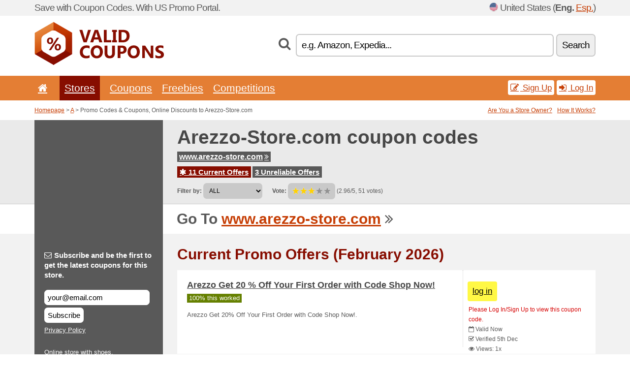

--- FILE ---
content_type: text/html; charset=UTF-8
request_url: https://validcoupons.net/s/arezzo-store-com/
body_size: 7937
content:
<!doctype html>
<html xmlns="http://www.w3.org/1999/xhtml" lang="en" xml:lang="en">
<head>
 <title> Arezzo-Store promo codes & coupons, online discounts - February 2026 - Validcoupons.net</title>
 <meta http-equiv="content-type" content="text/html;charset=utf-8" />
 <meta http-equiv="content-language" content="en" />
 <meta name="language" content="en" />
 <meta name="description" content="Promo Codes & Coupons, Online Discounts to Arezzo-Store.com. 11 Current Offers. Current Promo Offers: Arezzo Pumps Shop Now..." />
 <meta name="robots" content="index,follow" />
 <meta name="author" content="Netiq.biz" />
 <meta property="og:type" content="article" />
 <meta property="og:title" content=" Arezzo-Store promo codes & coupons, online discounts - February 2026 - Validcoupons.net" />
 <meta property="og:description" content="Promo Codes & Coupons, Online Discounts to Arezzo-Store.com. 11 Current Offers. Current Promo Offers: Arezzo Pumps Shop Now..." />
 <meta property="og:site_name" content="ValidCoupons.net" />
 <meta property="og:url" content="https://validcoupons.net/s/arezzo-store-com/" />
 <meta name="twitter:card" content="summary" />
 <meta http-equiv="X-UA-Compatible" content="IE=edge" />
 <meta name="seznam-ranking-position" content="query-exact: 1.0; query-broad: 1.3; (Google compatible)" />
 <link rel="shortcut icon" href="/favicon.ico" type="image/x-icon" /> 
 <link rel="apple-touch-icon" href="/favicon.ico">
 <link rel="search" href="https://validcoupons.net/search.xml" type="application/opensearchdescription+xml" title="ValidCoupons.net" />
 <link rel="alternate" type="application/rss+xml" title="RSS 2.0" href="https://validcoupons.net/rss.php" />
 <meta http-equiv="x-dns-prefetch-control" content="on" />
 <link rel="dns-prefetch" href="https://serv.netiq.biz/" /><link rel="dns-prefetch" href="https://stat.netiq.biz/" /><link rel="dns-prefetch" href="https://www.googletagmanager.com" />
 <meta name="viewport" content="width=device-width, initial-scale=1" />
 <link rel="stylesheet" href="https://serv.netiq.biz/engine/coupons/css/style.css?cache=426" type="text/css" />
</head>
<body id="engine"><div id="changec"><div class="container"><div class="txt">Save with Coupon Codes. With US Promo Portal.</div><div class="lang"><img src="https://stat.netiq.biz/general/flag4/us.png" alt="United States" width="16" height="11" />United States (<span class="morec"><strong>Eng.</strong> <a href="http://euacupones.net/">Esp.</a></span>)</div></div></div><div class="bga"></div>
<div id="all" style="margin:0;padding:0;margin-bottom:-20px;">
 <div id="header">
  <div class="container">
   <div class="lang"></div>
   <div class="logo" style="width:263px;height:88px;"><a href="/" title="Promo Codes & Coupons, Online Discounts"><img src="https://serv.netiq.biz/engine/coupons/identity/validcoupons_net.png" alt="Promo Codes & Coupons, Online Discounts" width="263" height="88" /></a></div>
<div class="search"><form method="get" class="engine" id="searchform" action="/f/"><i class="icon-search"></i><input onfocus="ClearPlaceHolder(this)" onblur="SetPlaceHolder(this)" type="text" name="s" id="search" value="e.g. Amazon, Expedia..." /><button title="Search" type="submit">Search</button></form></div>  </div>
 </div>
 <div id="topmenu"><div class="container"><div class="row"><ul><li><a href="/" title="Home"><i class="icon-home"></i></a>&nbsp;</li><li class="active" id="imenu3"><a href="#">Stores</a><ul class="menu3"><li><div><div class="h3"><i class="icon-sort-by-alphabet"></i>Stores by Alphabet</div><a href="/a/0-9/"><span>0-9</span></a><a href="/a/a/"><span>A</span></a><a href="/a/b/"><span>B</span></a><a href="/a/c/"><span>C</span></a><a href="/a/d/"><span>D</span></a><a href="/a/e/"><span>E</span></a><a href="/a/f/"><span>F</span></a><a href="/a/g/"><span>G</span></a><a href="/a/h/"><span>H</span></a><a href="/a/i/"><span>I</span></a><a href="/a/j/"><span>J</span></a><a href="/a/k/"><span>K</span></a><a href="/a/l/"><span>L</span></a><a href="/a/m/"><span>M</span></a><a href="/a/n/"><span>N</span></a><a href="/a/o/"><span>O</span></a><a href="/a/p/"><span>P</span></a><a href="/a/q/"><span>Q</span></a><a href="/a/r/"><span>R</span></a><a href="/a/s/"><span>S</span></a><a href="/a/t/"><span>T</span></a><a href="/a/u/"><span>U</span></a><a href="/a/v/"><span>V</span></a><a href="/a/w/"><span>W</span></a><a href="/a/x/"><span>X</span></a><a href="/a/y/"><span>Y</span></a><a href="/a/z/"><span>Z</span></a></div></li></ul></li><li id="imenu2"><a href="#">Coupons</a><ul class="menu2"><li><div class="clearfix"><div class="h3"><i class="icon-ticket"></i>Browse by Category</div><a href="/c/a/"><span>All</span></a><a href="/c/appliances-computers/"><span>Appliances & Computers</span></a><a href="/c/books-music-film/"><span>Books, Music & Film</span></a><a href="/c/clothing-apparel/"><span>Clothing & Apparel</span></a><a href="/c/education-office/"><span>Education & Office</span></a><a href="/c/entertainment-betting/"><span>Entertainment & Betting</span></a><a href="/c/finance-business/"><span>Finance & Business</span></a><a href="/c/food-beverages-smoking/"><span>Food, Beverages & Smoking</span></a><a href="/c/gifts-hobby/"><span>Gifts & Hobby</span></a><a href="/c/health-beauty/"><span>Health & Beauty</span></a><a href="/c/home-garden/"><span>Home & Garden</span></a><a href="/c/internet-communications/"><span>Internet & Communications</span></a><a href="/c/jewelry-watches/"><span>Jewelry & Watches</span></a><a href="/c/kids-moms/"><span>Kids & Moms</span></a><a href="/c/sport-animals/"><span>Sport & Animals</span></a><a href="/c/travel-cars/"><span>Travel & Cars</span></a></div><div><div class="h3"><i class="icon-bell"></i>Check More</div><a href="/c/top/">Best Offers</a><a href="/c/today/">Expires Today</a><a href="/c/end/">Expiring Offers</a><a href="/i/add/">+ Submit a Coupon</a></div></li></ul></li><li><a href="/c/free/">Freebies</a></li><li><a href="/c/contest/">Competitions</a></li></ul><div class="loginpanel"><a class="popup-text" href="#register-dialog"><i class="icon-edit"></i> Sign Up</a><a class="popup-text" href="#login-dialog"><i class="icon-signin"></i> Log In</a></div></div></div><div id="sresults"></div></div>
 <div><div id="hnavi"><div class="container"><div class="cmenu"><a href="/" title="Promo Codes & Coupons, Online Discounts">Homepage</a> > <a href="/a/a/">A</a> > Promo Codes & Coupons, Online Discounts to Arezzo-Store.com</div><div class="navihelp"><a class="popup-text tle" href="#b2breg-dialog">Are You a Store Owner?</a><a class="popup-text" href="#help-dialog">How It Works?</a></div></div></div><div id="sinb" class="clearfix"><div class="container"><div class="sle" style="background:#595959;"></div><div class="sri"><h1>Arezzo-Store.com coupon codes</h1><div class="clearfix"><div class="hspan"><a href="/?site=446345-arezzo-store-com" title="arezzo-store-com" class="gray" target="_blank" rel="nofollow">www.arezzo-store.com<i class="icon-double-angle-right"></i></a></div></div><div class="clearfix"><div class="spanel"><span class="stat tred"><a href="/s/arezzo-store-com/#active"><i class="icon-asterisk"></i> 11 Current Offers</a></span> <span class="stat tgrey"><a href="/s/arezzo-store-com/#history">3 Unreliable Offers</a></span></div></div><div class="view"><label for="sortby">Filter by:</label> <select id="sortby" class="sortby" onchange="visibility(this.value);return false;"><option value="1" selected="selected">ALL</option><option value="2">Coupon Codes</option><option value="3">Deals</option></select><strong style="margin-left:20px;">Vote:</strong> <div class="voters"><a href="/s/arezzo-store-com/?store_vote=1"><img src="https://serv.netiq.biz/engine/coupons/img/stars_on.png" width="16" height="15" alt="1/5" style="width:auto;height:auto;" /></a><a href="/s/arezzo-store-com/?store_vote=2"><img src="https://serv.netiq.biz/engine/coupons/img/stars_on.png" width="16" height="15" alt="2/5" style="width:auto;height:auto;" /></a><a href="/s/arezzo-store-com/?store_vote=3"><img src="https://serv.netiq.biz/engine/coupons/img/stars_on.png" width="16" height="15" alt="3/5" style="width:auto;height:auto;" /></a><a href="/s/arezzo-store-com/?store_vote=4"><img src="https://serv.netiq.biz/engine/coupons/img/stars_off.png" width="16" height="15" alt="4/5" style="width:auto;height:auto;" /></a><a href="/s/arezzo-store-com/?store_vote=5"><img src="https://serv.netiq.biz/engine/coupons/img/stars_off.png" width="16" height="15" alt="5/5" style="width:auto;height:auto;" /></a></div> (2.96/5, 51 votes)<script type="application/ld+json">{"@context":"http://schema.org/","@type":"Store","@id":"https://validcoupons.net/s/arezzo-store-com/","name":"Arezzo-Store.com","url":"https://www.arezzo-store.com/","description":"Online store with shoes.","aggregateRating":{"@type":"AggregateRating","ratingValue":"2.96","bestRating":"5","worstRating":"1","ratingCount":"51"}}</script></div></div></div></div><div id="bann"><div class="container"><div class="sle" style="background:#595959;"></div><div class="sri">Go To <a href="/?site=446345-arezzo-store-com" title="Arezzo-Store.com" target="_blank" rel="nofollow">www.arezzo-store.com</a> <i class="icon-double-angle-right"></i></div></div></div></div>
 <div id="stores" class="container">
  <div id="main" class="row">
<div id="store" style="background-color:#595959"><div id="sidebar" class="span3" style="background:#595959"><div class="submeta"><div class="emailnews" style="color:#fff"><label for="getemail" class="tit"><i class="icon-envelope-alt"></i>Subscribe and be the first to get the latest coupons for this store.</label><form action="./" name="newsletter" id="sigshop" class="lbig" method="post"><input type="text" id="getemail" name="getemail" value="your@email.com" style="width:200px;" aria-label="Subscribe and be the first to get the latest coupons for this store." href="#newsletter-dialog" class="popup-text tle" /><button type="submit" style="margin-top:5px;" href="#newsletter-dialog" class="click popup-text tle "aria-label="Subscribe">Subscribe</button><input type="hidden" name="getstore" value="446345" /></form><div class="privacy"><a href="/i/privacy/" target="_blank" class="priv">Privacy Policy</a></div></div><style>.plus,.plus a,#sidebar .plus strong,#sidebar .emailnews a,#sidebar .description a,#sidebar .share a{color:#fff;}</style><div class="description" style="color:#fff">Online store with shoes.</div><div class="share"><p style="color:#fff">In Other Countries:</p><div class="eright lhe"><div class="flag"></div></div></div><div class="share"><p style="color:#fff">Share:</p><div class="eright lhe"><a href="https://www.facebook.com/sharer/sharer.php?u=https%3A%2F%2Fvalidcoupons.net%2Fs%2Farezzo-store-com%2F&t=+Arezzo-Store+promo+codes+%26+coupons%2C+online+discounts+-+February+2026" onclick="javascript:window.open(this.href,'','menubar=no,toolbar=no,resizable=yes,scrollbars=yes,height=300,width=600');return false;" target="_blank" style="color:#fff">Facebook</a> <i class="icon-facebook" style="color:#fff"></i><br /><a href="https://twitter.com/share?url=https%3A%2F%2Fvalidcoupons.net%2Fs%2Farezzo-store-com%2F&text=+Arezzo-Store+promo+codes+%26+coupons%2C+online+discounts+-+February+2026" onclick="javascript:window.open(this.href,'','menubar=no,toolbar=no,resizable=yes,scrollbars=yes,height=300,width=600');return false;" target="_blank" style="color:#fff">Twitter</a> <i class="icon-twitter" style="color:#fff"></i><br /><a href="https://www.linkedin.com/shareArticle?url=https%3A%2F%2Fvalidcoupons.net%2Fs%2Farezzo-store-com%2F" onclick="javascript:window.open(this.href,'','menubar=no,toolbar=no,resizable=yes,scrollbars=yes,height=300,width=600');return false;" target="_blank" style="color:#fff">LinkedIn</a> <i class="icon-linkedin" style="color:#fff"></i><br /><a href="https://pinterest.com/pin/create/button/?url=https%3A%2F%2Fvalidcoupons.net%2Fs%2Farezzo-store-com%2F" onclick="javascript:window.open(this.href,'','menubar=no,toolbar=no,resizable=yes,scrollbars=yes,height=300,width=600');return false;" target="_blank" style="color:#fff">Pinterest</a> <i class="icon-pinterest" style="color:#fff"></i><br /><a href="https://api.whatsapp.com/send?text=https%3A%2F%2Fvalidcoupons.net%2Fs%2Farezzo-store-com%2F" onclick="javascript:window.open(this.href,'','menubar=no,toolbar=no,resizable=yes,scrollbars=yes,height=300,width=600');return false;" target="_blank" style="color:#fff">WhatsApp</a> <i class="icon-phone" style="color:#fff"></i><br /></div></div></div></div><div id="content" class="span9"><div class="row row-wrap"><div class="clearfix"><a name="active"></a><h3 class="more">Current Promo Offers (February 2026)</h3><a name="id30091282"></a><div class="coupon-code"><a class="clink daily clearfix popup-text" href="#login-dialog"><div class="offer offerp"><h2>Arezzo Get 20 % Off Your First Order with Code Shop Now!</h2><div class="info"><span class="min" style="background:#658000;color:#fff;">100% this worked</span></div><p>Arezzo  Get 20% Off Your First Order with Code  Shop Now!.</p></div><div class="ofright"><div class="link link-coupon-code"><span>log in</span></div><div class="more"><div style="margin-top:-10px;"><span class="red">Please Log In/Sign Up to view this coupon code.</span></div><span><i class="icon-calendar-empty"></i> <span title="Added 5th Dec">Valid Now</span><br /></span><i class="icon-check"></i> Verified 5th Dec<br /><i class="icon-eye-open"></i> Views: 1x<br /></div></div></a></div><a name="id30080341"></a><div class="promotion"><article id="30080341" data-eshop-url="https://validcoupons.net/?go=30080341-arezzo-store-com" onclick="copyToClipboard('#cc30080341');openthis('446345','30080341');" data-coupon-url="https://validcoupons.net/s/arezzo-store-com/" class="clink daily clearfix"><div class="offer offerp"><h2>Arezzo Get 20 % Off Your First Order with Code Welcome 20 Shop Now</h2><div class="info"><span class="min" style="background:#658000;color:#fff;">100% this worked</span></div><p>Arezzo  Get 20% Off Your First Order with Code Welcome 20  Shop Now.</p></div><div class="ofright"><div class="link link-other"><span>activate deal</span></div><div class="more"><span></span><i class="icon-check"></i> Verified 5th Dec<br /><i class="icon-eye-open"></i> Views: 15x<br /></div></div></article></div><a name="id30081624"></a><div class="promotion"><article id="30081624" data-eshop-url="https://validcoupons.net/?go=30081624-arezzo-store-com" onclick="copyToClipboard('#cc30081624');openthis('446345','30081624');" data-coupon-url="https://validcoupons.net/s/arezzo-store-com/" class="clink daily clearfix"><div class="offer offerp"><h2>Arezzo Free Shipping on Orders $85 & Over Shop Now</h2><div class="info"><span class="min" style="background:#658000;color:#fff;">100% this worked</span></div><p>Arezzo  Free Shipping on Orders $85 & Over  Shop Now.</p></div><div class="ofright"><div class="link link-other"><span>activate deal</span></div><div class="more"><span></span><i class="icon-check"></i> Verified 5th Dec<br /><i class="icon-eye-open"></i> Views: 12x<br /></div></div></article></div><a name="id30081625"></a><div class="promotion"><article id="30081625" data-eshop-url="https://validcoupons.net/?go=30081625-arezzo-store-com" onclick="copyToClipboard('#cc30081625');openthis('446345','30081625');" data-coupon-url="https://validcoupons.net/s/arezzo-store-com/" class="clink daily clearfix"><div class="offer offerp"><h2>Arezzo Best Sellers Shop Now</h2><div class="info"><span class="min" style="background:#658000;color:#fff;">100% this worked</span></div><p>Arezzo  Best Sellers  Shop Now.</p></div><div class="ofright"><div class="link link-other"><span>activate deal</span></div><div class="more"><span></span><i class="icon-check"></i> Verified 5th Dec<br /><i class="icon-eye-open"></i> Views: 15x<br /></div></div></article></div><a name="id30081626"></a><div class="promotion"><article id="30081626" data-eshop-url="https://validcoupons.net/?go=30081626-arezzo-store-com" onclick="copyToClipboard('#cc30081626');openthis('446345','30081626');" data-coupon-url="https://validcoupons.net/s/arezzo-store-com/" class="clink daily clearfix"><div class="offer offerp"><h2>Arezzo Sandals Shop Now</h2><div class="info"><span class="min" style="background:#658000;color:#fff;">100% this worked</span></div><p>Arezzo  Sandals  Shop Now.</p></div><div class="ofright"><div class="link link-other"><span>activate deal</span></div><div class="more"><span></span><i class="icon-check"></i> Verified 5th Dec<br /><i class="icon-eye-open"></i> Views: 16x<br /></div></div></article></div><a name="id30115437"></a><div class="promotion"><article id="30115437" data-eshop-url="https://validcoupons.net/?go=30115437-arezzo-store-com" onclick="copyToClipboard('#cc30115437');openthis('446345','30115437');" data-coupon-url="https://validcoupons.net/s/arezzo-store-com/" class="clink daily clearfix"><div class="offer offerp"><h2>Arezzo Flats Shop Now</h2><div class="info"><span class="min" style="background:#658000;color:#fff;">100% this worked</span></div><p>Arezzo  Flats  Shop Now.</p></div><div class="ofright"><div class="link link-other"><span>activate deal</span></div><div class="more"><span></span><i class="icon-check"></i> Verified 5th Dec<br /><i class="icon-eye-open"></i> Views: 16x<br /></div></div></article></div><a name="id30115707"></a><div class="promotion"><article id="30115707" data-eshop-url="https://validcoupons.net/?go=30115707-arezzo-store-com" onclick="copyToClipboard('#cc30115707');openthis('446345','30115707');" data-coupon-url="https://validcoupons.net/s/arezzo-store-com/" class="clink daily clearfix"><div class="offer offerp"><h2>Arezzo Pumps Shop Now</h2><div class="info"><span class="min" style="background:#658000;color:#fff;">100% this worked</span></div><p>Arezzo  Pumps  Shop Now.</p></div><div class="ofright"><div class="link link-other"><span>activate deal</span></div><div class="more"><span></span><i class="icon-check"></i> Verified 5th Dec<br /><i class="icon-eye-open"></i> Views: 16x<br /></div></div></article></div><a name="id30082187"></a><div class="promotion"><article id="30082187" data-eshop-url="https://validcoupons.net/?go=30082187-arezzo-store-com" onclick="copyToClipboard('#cc30082187');openthis('446345','30082187');" data-coupon-url="https://validcoupons.net/s/arezzo-store-com/" class="clink daily clearfix"><div class="offer offerp"><h2>Arezzo New Arrivals Shop Now</h2><div class="info"><span class="min" style="background:#658000;color:#fff;">100% this worked</span></div><p>Arezzo  New Arrivals  Shop Now.</p></div><div class="ofright"><div class="link link-other"><span>activate deal</span></div><div class="more"><span></span><i class="icon-check"></i> Verified 5th Dec<br /><i class="icon-eye-open"></i> Views: 18x<br /></div></div></article></div><a name="id30113946"></a><div class="promotion"><article id="30113946" data-eshop-url="https://validcoupons.net/?go=30113946-arezzo-store-com" onclick="copyToClipboard('#cc30113946');openthis('446345','30113946');" data-coupon-url="https://validcoupons.net/s/arezzo-store-com/" class="clink daily clearfix"><div class="offer offerp"><h2>Arezzo Heels Shop Now</h2><div class="info"><span class="min" style="background:#658000;color:#fff;">100% this worked</span></div><p>Arezzo  Heels  Shop Now.</p></div><div class="ofright"><div class="link link-other"><span>activate deal</span></div><div class="more"><span></span><i class="icon-check"></i> Verified 5th Dec<br /><i class="icon-eye-open"></i> Views: 15x<br /></div></div></article></div><a name="id30114253"></a><div class="promotion"><article id="30114253" data-eshop-url="https://validcoupons.net/?go=30114253-arezzo-store-com" onclick="copyToClipboard('#cc30114253');openthis('446345','30114253');" data-coupon-url="https://validcoupons.net/s/arezzo-store-com/" class="clink daily clearfix"><div class="offer offerp"><h2>Arezzo Boots and Booties Shop Now</h2><div class="info"><span class="min" style="background:#658000;color:#fff;">100% this worked</span></div><p>Arezzo  Boots and Booties  Shop Now.</p></div><div class="ofright"><div class="link link-other"><span>activate deal</span></div><div class="more"><span></span><i class="icon-check"></i> Verified 5th Dec<br /><i class="icon-eye-open"></i> Views: 16x<br /></div></div></article></div><a name="id30092794"></a><div class="promotion"><article id="30092794" data-eshop-url="https://validcoupons.net/?go=30092794-arezzo-store-com" onclick="copyToClipboard('#cc30092794');openthis('446345','30092794');" data-coupon-url="https://validcoupons.net/s/arezzo-store-com/" class="clink daily clearfix"><div class="offer offerp"><h2>Arezzo Free Shipping on Orders $85 and Over Shop Now!</h2><div class="info"><span class="min" style="background:#658000;color:#fff;">100% this worked</span></div><p>Arezzo  Free Shipping on Orders $85 and Over  Shop Now!.</p></div><div class="ofright"><div class="link link-other"><span>activate deal</span></div><div class="more"><span></span><i class="icon-check"></i> Verified 5th Dec<br /><i class="icon-eye-open"></i> Views: 16x<br /></div></div></article></div><script type="application/ld+json">{
    "@context":"http://schema.org",
    "@type":"SaleEvent",     
    "name":"Arezzo Get 20 % Off Your First Order with Code Shop Now!",
    "description":"Arezzo  Get 20% Off Your First Order with Code  Shop Now!.",
    "url":"https://validcoupons.net/s/arezzo-store-com/",
    "startDate":"2022-12-05 22:41:55+01:00",
    "endDate":"2026-05-02 23:59:59+01:00",
    "eventStatus":"https://schema.org/EventScheduled",
    "eventAttendanceMode":"https://schema.org/OnlineEventAttendanceMode",
    "performer":"Arezzo-Store.com",
    "organizer":{"@type":"Organization","name":"Arezzo-Store.com","url":"https://validcoupons.net/s/arezzo-store-com/"},
    "location":{"@type":"Place","name":"Arezzo-Store.com","address":"Arezzo-Store.com"}
    }</script><script type="application/ld+json">{
    "@context":"http://schema.org",
    "@type":"SaleEvent",     
    "name":"Arezzo Get 20 % Off Your First Order with Code Welcome 20 Shop Now",
    "description":"Arezzo  Get 20% Off Your First Order with Code Welcome 20  Shop Now.",
    "url":"https://validcoupons.net/s/arezzo-store-com/",
    "startDate":"2022-12-05 22:41:52+01:00",
    "endDate":"2026-05-02 23:59:59+01:00",
    "eventStatus":"https://schema.org/EventScheduled",
    "eventAttendanceMode":"https://schema.org/OnlineEventAttendanceMode",
    "performer":"Arezzo-Store.com",
    "organizer":{"@type":"Organization","name":"Arezzo-Store.com","url":"https://validcoupons.net/s/arezzo-store-com/"},
    "location":{"@type":"Place","name":"Arezzo-Store.com","address":"Arezzo-Store.com"}
    }</script><script type="application/ld+json">{
    "@context":"http://schema.org",
    "@type":"SaleEvent",     
    "name":"Arezzo Free Shipping on Orders $85 & Over Shop Now",
    "description":"Arezzo  Free Shipping on Orders $85 & Over  Shop Now.",
    "url":"https://validcoupons.net/s/arezzo-store-com/",
    "startDate":"2022-12-05 22:41:50+01:00",
    "endDate":"2026-05-02 23:59:59+01:00",
    "eventStatus":"https://schema.org/EventScheduled",
    "eventAttendanceMode":"https://schema.org/OnlineEventAttendanceMode",
    "performer":"Arezzo-Store.com",
    "organizer":{"@type":"Organization","name":"Arezzo-Store.com","url":"https://validcoupons.net/s/arezzo-store-com/"},
    "location":{"@type":"Place","name":"Arezzo-Store.com","address":"Arezzo-Store.com"}
    }</script></div><div class="clearfix"><a name="history"></a><a href="javascript:unhide('archive');" class="lmore">Unreliable Offers... (3x)</a></div><div id="archive" class="hidden"><div class="archive" style="margin-top:-20px;"><div class="scroll2"><div class="line">Arezzo Up to 60 % Off Sale+Extra 20 % Off with Code - Shop Now <span class="cp">Coupon</span> (to 1st Nov)</div><div class="line">Arezzo All Sale Styles at 50 % Off+Extra 20 % Off with code Sho. <span class="cp">Coupon</span> (to 7th Sep)</div><div class="line">Arezzo Golden Summer Pass. $30 Off All Full-price Styles with Cod. <span class="cp">Coupon</span> (to 7th Sep)</div></div></div></div></div><br /><h3 class="more">Related Offers</h3><div class="span3 promotion"><a href="/s/reebonz-com/#28447019" class="coupon-thumb"><img src="https://stat.netiq.biz/img/coupons/reebonz-com.png" alt="Reebonz.com" width="270" height="146" /><object><h2 class="title">$30 off your First Order with Email Sign Ups</h2><p class="description">$30 off your First Order with Email Sign Ups.</p><div class="meta">Valid Now</div></object></a></div><div class="span3 promotion"><a href="/s/storyleather-com/#28553005" class="coupon-thumb"><img src="https://stat.netiq.biz/img/coupons/storyleather-com.png" alt="Storyleather.com" width="270" height="146" /><object><h2 class="title">Free Shipping on Orders Over $150</h2><p class="description">Free Shipping on Orders Over $150.</p><div class="meta">Valid Now</div></object></a></div><div class="span3 promotion"><a href="/s/irvsluggage-com/#28553620" class="coupon-thumb"><img src="https://stat.netiq.biz/img/coupons/irvsluggage-com.png" alt="Irvsluggage.com" width="270" height="146" /><object><h2 class="title">Fit-Free Exchanges Both Ways</h2><p class="description">Get the Right Fit-Free Exchanges Both Ways! No-restocking fees or shipping charges on exchanges.</p><div class="meta">Valid Now</div></object></a></div><div class="span3 promotion"><a href="/s/lamadeclothing-com/#25433080" class="coupon-thumb"><img src="https://stat.netiq.biz/img/coupons/lamadeclothing-com.png" alt="Lamadeclothing.com" width="270" height="146" /><object><h2 class="title">15 % Off First Order w/ Account Creation</h2><p class="description"> Shop online and save at LAmade with this promo code when you check out. </p><div class="meta"><span class="cp">Coupon</span>Valid Now</div></object></a></div><div class="span3 promotion"><a href="/s/fitflop-com/#28572127" class="coupon-thumb"><img src="https://stat.netiq.biz/img/coupons/fitflop-com.png" alt="Fitflop.com" width="270" height="146" /><object><h2 class="title">New Arrivals Plus Free Delivery and Returns</h2><p class="description">New Arrivals Plus Free Delivery and Returns.</p><div class="meta">Valid Now</div></object></a></div><div class="span3 promotion"><a href="/s/ziffit-com/#7698285" class="coupon-thumb"><img src="https://stat.netiq.biz/img/coupons/ziffit-com.png" alt="Ziffit.com" width="270" height="146" /><object><h2 class="title">Free Ziffit App Download</h2><p class="description">Get your latest updates and status from this merchant directly with mobile software accessible no... (<span class="link">More</span>)</p><div class="meta">Valid Now</div></object></a></div><div class="row row-wrap"><div class="archive atext"><a name="text"></a></div><div><br /><br /></div></div></div><div class="clear"></div></div><script type="application/ld+json">{
"@context":"http://schema.org",
"@type":"BreadcrumbList",
"itemListElement":[{"@type":"ListItem","position":1,"item":{"@id":"https://validcoupons.net/","name":"Home"}},{"@type":"ListItem","position":3,"item":{"@id":"https://validcoupons.net/s/arezzo-store-com/","name":"Arezzo-Store.com Discount Coupons"}}]}</script>
<script type="application/ld+json">{
"@context": "https://schema.org",
"@type": "FAQPage",
"mainEntity": [{"@type": "Question","name": "Current Promo Offers","acceptedAnswer": {"@type": "Answer","text": "<ul><li>Arezzo Get 20 % Off Your First Order with Code Shop Now!</li><li>Arezzo Get 20 % Off Your First Order with Code Welcome 20 Shop Now</li><li>Arezzo Free Shipping on Orders $85 & Over Shop Now</li><li>Arezzo Best Sellers Shop Now</li><li>Arezzo Sandals Shop Now</li></ul>"}}]
}</script>   </div>
  </div>
 </div>
 <div id="social">
<div class="container"><div class="mleft"><h4>Get the best Coupon Codes & Deals to your e-mail...</h4><div class="layer email emailnews"><i class="icon-envelope-alt"></i>Newsletter<br /><form action="/" name="newemail" id="nesig" class="lbig" method="post"><input type="text" name="new_email" aria-label="E-mail" value="your@email.com" onfocus="ClearPlaceHolder(this)" onblur="SetPlaceHolder(this)" href="#newsletter-dialog" class="popup-text tle" /><button href="#newsletter-dialog" class="click popup-text tle">Subscribe</button> <span><a href="/i/privacy/" target="_blank">Privacy Policy</a></span></form></div><div style="display:block;"><div class="layer facebook"><i class="icon-facebook"></i><a href="https://www.facebook.com/topcouponcodes" target="_blank">Facebook</a></div><div class="layer twitter"><i class="icon-twitter"></i><a href="https://twitter.com/validcouponsnet/" target="_blank">Twitter</a></div></div></div></div></div><div id="footer" class="clearfix"><div class="container"><div class="mleft"><div class="layer layerr"><h4>ValidCoupons.net</h4><p>Copyright &copy; 2012-2026 <a href="http://netiq.biz/" target="_blank">NetIQ</a>.<br />All rights reserved. We may earn a commission when you use one of our coupons/links to make a purchase.<br /><a href="/i/countries/" class="butspec">Change Country<i class="icon-mail-forward"></i></a></p></div><div class="layer layerr"><h4>Information</h4><ul><li><a href="/i/contact/">Contact</a></li><li><a href="/i/bonus/">Bonus Program</a></li><li><a href="/i/medium/">Media Relations</a></li><li><a href="/i/privacy/">Privacy Policy</a></li></ul></div><div class="layer"><h4>Advertising</h4><ul><li><a href="/i/add/?store=arezzo-store-com">Submit a Coupon</a></li><li><a href="/i/paid/">Paid Advertising</a></li></ul></div></div></div></div> <div id="login-dialog" class="mfp-with-anim mfp-hide mfp-dialog clearfix">
  <i class="icon-signin dialog-icon"></i>
  <div class="h3">Log In</div>
  <h5>Welcome back, you can log in below...</h5>
  <div class="row-fluid">
   <form action="./" name="login" method="post" class="dialog-form">
    <p><label for="login">E-mail:</label><input class="fmi" type="text" value="your@email.com" onfocus="ClearPlaceHolder(this)" onblur="SetPlaceHolder(this)" maxlength="50" name="login" id="login" /></p>
    <p><label for="password">Password:</label><input class="fmi" type="password" maxlength="50" name="pass" id="password" /></p>
    <p class="checkbox"><button type="submit" id="logsubmit" class="btn btn-primary click" name="send">Log In</button></p>
   </form>
   <div id="logalert" class="alert"></div>
  </div>
  <ul class="dialog-alt-links">
   <li><a class="popup-text" href="#register-dialog">Sign Up</a></li>
   <li><a class="popup-text" href="#password-recover-dialog">Forgot Password?</a></li>
  </ul>
 </div>
 <div id="register-dialog" class="mfp-with-anim mfp-hide mfp-dialog clearfix">
  <i class="icon-edit dialog-icon"></i>
  <div class="h3">Sign Up</div>
  <h5>Get the benefits of registered members. Benefits include exclusive coupon codes, your own list of favorite stores or bonus program. And much more...</h5>
  <div class="row-fluid">
   <form action="./" name="register" id="tthi2" method="post" class="dialog-form">
    <p><label for="remail">E-mail:</label><input class="fmi" type="text" value="your@email.com" onfocus="ClearPlaceHolder(this)" onblur="SetPlaceHolder(this)" maxlength="50" name="remail" id="remail" /></p>
    <p><label for="rpass">Password:</label><input class="fmi" type="password" maxlength="50" name="rpass" id="rpass" /></p>
    <p><label for="rpass2">Confirm Password:</label><input class="fmi" type="password" value="" maxlength="50" name="rpass2" id="rpass2" /></p>   
    <p><label for="rcaptcha4">CAPTCHA:</label><input class="fmi" type="text" value="" name="acap" id="rcaptcha4" /></p><p class="checkbox"><img src="https://serv.netiq.biz/engine/coupons/scripts/captchax.php" alt="CAPTCHA" width="180" height="40" /><a onclick="document.getElementById('tthi2').submit();" style="font-size:1.2em;bottom:25px;left:190px;position:relative;cursor:pointer;">&#10227;</a><input type="hidden" name="antispam" class="antispam" value="lal" /><input type="hidden" name="antispam2" class="antispam2" value="pop" /><input type="hidden" name="urlt" value="https://" /></p>
    <p class="checkbox"><input type="hidden" name="url" value="http" /><input type="hidden" name="url2" value="http2" /><button type="submit" id="regsubmit" class="btn btn-primary click" name="send">Create an Account</button></p>
    <div id="regalert3" class="alert none"><strong class="warning"><i class="icon-warning-sign"></i>Error:</strong>Email not entered correctly.</div>
    <div id="regalert2" class="alert none"><strong class="warning"><i class="icon-warning-sign"></i>Error:</strong>The password must be at least 5 characters.</div>
    <div id="regalert" class="alert none"><strong class="warning"><i class="icon-warning-sign"></i>Error:</strong>The passwords do not match.</div>
    <p><input type="checkbox" name="checkbox" class="checkboxe" value="1" /> I agree to <a href="/i/privacy/" target="_blank">Privacy Policy</a>.</p>
   </form>
   <div id="logalert" class="alert"></div>
  </div>
  <ul class="dialog-alt-links">
   <li><a class="popup-text" href="#login-dialog">Log In</a></li>
  </ul>
 </div>
 <div id="password-recover-dialog" class="mfp-with-anim mfp-hide mfp-dialog clearfix">
  <i class="icon-retweet dialog-icon"></i>
  <div class="h3">Forgot Password?</div>
  <h5>Did you forget your password? Nothing happens! We will send you a new one...</h5>
  <div class="row-fluid">
   <form action="./" name="forgot" id="tthi2" method="post" class="dialog-form">
    <p><label for="femail">E-mail:</label><input class="fmi" type="text" value="your@email.com" onfocus="ClearPlaceHolder(this)" onblur="SetPlaceHolder(this)" maxlength="50" name="femail" id="femail" /></p>
    <p><label for="rcaptcha5">CAPTCHA:</label><input class="fmi" type="text" value="" name="acap" id="rcaptcha5" /></p><p class="checkbox"><img src="https://serv.netiq.biz/engine/coupons/scripts/captchax.php" alt="CAPTCHA" width="180" height="40" /><a onclick="document.getElementById('tthi2').submit();" style="font-size:1.2em;bottom:25px;left:190px;position:relative;cursor:pointer;">&#10227;</a><input type="hidden" name="antispam" class="antispam" value="lal" /><input type="hidden" name="antispam2" class="antispam2" value="pop" /><input type="hidden" name="urlt" value="https://" /></p>
    <p class="checkbox"><input type="hidden" name="url" value="http" /><input type="hidden" name="url2" value="http2" /><button type="submit" id="forgotsubmit" class="btn btn-primary click" name="send">Reset Password</button></p>
    <div id="forgotalert" class="alert"></div>
   </form>
  </div>
  <ul class="dialog-alt-links">
   <li><a class="popup-text" href="#login-dialog">Log In</a></li>
  </ul>
 </div>    
 <div id="newsletter-dialog" class="mfp-with-anim mfp-hide mfp-dialog clearfix">
  <i class="icon-retweet dialog-icon"></i>
  <div class="h3">Newsletter</div>
  <h5>News of your favorite shops (set after login - menu Favs).</h5>
  <div class="row-fluid">
   <form action="./" name="newsemail" id="tthi2" method="post" class="dialog-form">
    <p><label for="nemail">E-mail:</label><input class="fmi" type="text" value="your@email.com" onfocus="ClearPlaceHolder(this)" onblur="SetPlaceHolder(this)" maxlength="50"" name="nemail" id="nemail" /></p>
<p><label for="newsstore">Favourite stores:</label><input class="fmi readonly" type="text" value="Arezzo-Store.com" id="newsstore" readonly="readonly" /><input type="hidden" name="store" value="446345" /></p>    <p><label for="rcaptcha6">CAPTCHA:</label><input class="fmi" type="text" value="" name="acap" id="rcaptcha6" /></p><p class="checkbox"><img src="https://serv.netiq.biz/engine/coupons/scripts/captchax.php" alt="CAPTCHA" width="180" height="40" /><a onclick="document.getElementById('tthi2').submit();" style="font-size:1.2em;bottom:25px;left:190px;position:relative;cursor:pointer;">&#10227;</a><input type="hidden" name="antispam" class="antispam" value="lal" /><input type="hidden" name="antispam2" class="antispam2" value="pop" /><input type="hidden" name="urlt" value="https://" /></p>
    <p class="checkbox"><button type="submit" id="newssubmit" class="btn btn-primary click" name="send">Log In</button></p>
    <div id="newsalert" class="alert"></div>
   </form>
  </div>
  <ul class="dialog-alt-links">
   <li><a class="popup-text" href="#login-dialog">Log In</a></li>
  </ul>
 </div>  
 <div id="help-dialog" class="mfp-with-anim mfp-hide mfp-dialog clearfix">
  <i class="icon-question dialog-icon"></i>
  <div class="h3">How to Use a Coupon?</div>
  <div class="row-fluid txt">
   <h4><span>1. Finding coupon</span></h4>
   <p>Once you find a coupon to your favorite store or merchant, you can click to view and copy the code.</p>
   <h4><span>2. Applying coupon</span></h4>
   <p>Enter the code on the merchant’s website and you get the discount.</p>
   <h4><span>3. Saving money</span></h4>
   <p>It’s that simple. The discount is deducted from the price and you save money.</p>
  </div>
 </div>
<div id="b2breg-dialog" class="mfp-with-anim mfp-hide mfp-dialog clearfix"><i class="icon-edit dialog-icon"></i><div class="h3">Store Owner Sign Up</div><h5>Sign up as manager of the store. You will then have the possibility of modifying and adding new offers directly for your store.<br /><br />Email must be under the domain of store. Within 24 hours you will receive the access data.</h5><div class="row-fluid"><form action="./" name="b2breg" id="tthi2" method="post" class="dialog-form"><p><label for="bemail">E-mail:</label><input class="fmi" type="text" value="your@email.com" onfocus="ClearPlaceHolder(this)" onblur="SetPlaceHolder(this)" maxlength="50" name="bemail" id="bemail" /></p><p><label for="bshop1">Store:</label><select id="bshop1" name="bshop" class="fmi" readonly="readonly"><option value="446345">Arezzo-Store.com</option></select></p><p><label for="rcaptcha7">CAPTCHA:</label><input class="fmi" type="text" value="" name="acap" id="rcaptcha7" /></p><p class="checkbox"><img src="https://serv.netiq.biz/engine/coupons/scripts/captchax.php" alt="CAPTCHA" width="180" height="40" /><a onclick="document.getElementById('tthi2').submit();" style="font-size:1.2em;bottom:25px;left:190px;position:relative;cursor:pointer;">&#10227;</a><input type="hidden" name="antispam" class="antispam" value="lal" /><input type="hidden" name="antispam2" class="antispam2" value="pop" /><input type="hidden" name="urlt" value="https://" /></p><p class="checkbox"><button type="submit" id="b2breg" class="btn btn-primary click" name="send">Create an Account</button></p></form><div id="b2balert" class="alert"></div></div><ul class="dialog-alt-links"><li><a class="popup-text" href="#login-dialog">Log In</a></li></ul></div><div id="tag-dialog" class="mfp-with-anim mfp-hide mfp-dialog clearfix"><i class="icon-edit dialog-icon"></i><div class="h3">Tags - Arezzo-Store.com</div><h5>Search using tags helps visitors find the right deal. Here you can edit the tags for this store. New labels will start running within 24 hours.</h5><div class="row-fluid"><form action="./" name="tagreg" method="post" class="dialog-form"><p><label for="blist">Tags:</label><input class="fmi readonly" type="text" value="" maxlength="50" name="blist" id="blist" readonly="readonly" /></p><p><label for="bshop2">Store:</label><select id="bshop2" name="bshop" class="fmi" readonly="readonly"><option value="446345">Arezzo-Store.com</option></select></p><p><label for="btag">Add a new:</label><input class="fmi" type="text" value="" maxlength="50" name="btag" id="btag" /></p><p class="checkbox"><button type="submit" id="tagreg" class="btn btn-primary click" name="send">Add</button></p></form><div id="tagalert" class="alert"></div></div></div><div class="none">
<script async src="https://www.googletagmanager.com/gtag/js?id=G-MC8KP2PNQ1"></script>
<script>
window.dataLayer = window.dataLayer || [];
function gtag(){dataLayer.push(arguments);}
gtag('js',new Date());
gtag('config','G-MC8KP2PNQ1');
gtag('config','G-MC8KP2PNQ1',{cookie_flags:'max-age=7200;secure;samesite=none'});
</script>
<script type="application/ld+json">{
"@context":"http://schema.org",
"@type":"WebSite",
"@id":"#website",
"url":"https://validcoupons.net",
"name":"Validcoupons.net",
"description":"ValidCoupons.net offers selection of free coupon codes, promotional deals and best discount codes for online stores.",
"potentialAction":{"@type":"SearchAction","target":"https://validcoupons.net/s/{search_term_string}","query-input":"required name=search_term_string"}
}</script>
<script type="text/javascript" src="https://serv.netiq.biz/engine/coupons/js/script.js?cache=167"></script>
<script>xti("cc30091282","xFMDPNF 79");xty("cd30091282","xFMDPNF 79");</script></div>
<link rel="stylesheet" href="/font.css?cache=2" />
</body>
</html>
